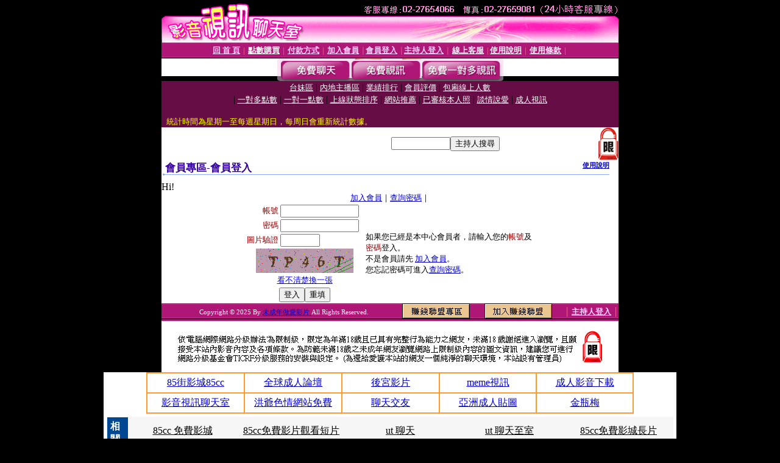

--- FILE ---
content_type: text/html; charset=Big5
request_url: http://cam.chat-131.com/V4/?AID=231142&FID=1509199&WEBID=AVSHOW
body_size: 395
content:
<script>alert('請先登入會員才能進入主播包廂')</script><script>location.href = '/index.phtml?PUT=up_logon&FID=1509199';</script><form method='POST' action='https://tk695.com/GO/' name='forms' id='SSLforms'>
<input type='hidden' name='CONNECT_ID' value=''>
<input type='hidden' name='FID' value='1509199'>
<input type='hidden' name='SID' value='52t2aer77rpevgn7uikbeicq1ino21th'>
<input type='hidden' name='AID' value='231142'>
<input type='hidden' name='LTYPE' value='U'>
<input type='hidden' name='WURL' value='http://cam.chat-131.com'>
</FORM><script Language='JavaScript'>document.getElementById('SSLforms').submit();self.window.focus();</script>